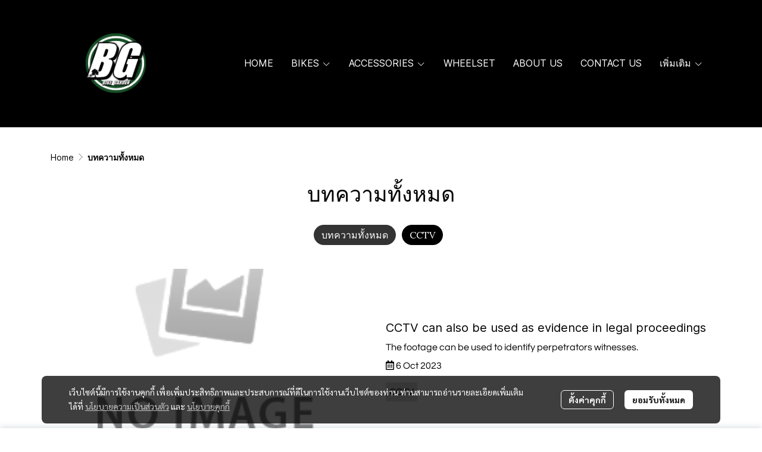

--- FILE ---
content_type: application/javascript
request_url: https://cloud.makewebstatic.com/makeweb/prod/frontend/_nuxt/8d95651.js
body_size: 4231
content:
(window.webpackJsonp=window.webpackJsonp||[]).push([[181],{1784:function(t,e,o){t.exports=o.p+"img/no-image-author.70ddd28.png"},1786:function(t,e,o){"use strict";var r;function l(t){return l="function"==typeof Symbol&&"symbol"==typeof Symbol.iterator?function(t){return typeof t}:function(t){return t&&"function"==typeof Symbol&&t.constructor===Symbol&&t!==Symbol.prototype?"symbol":typeof t},l(t)}!function(n){var c,d,m,f=arguments,h=(c=/d{1,4}|D{3,4}|m{1,4}|yy(?:yy)?|([HhMsTt])\1?|W{1,2}|[LlopSZN]|"[^"]*"|'[^']*'/g,d=/\b(?:[PMCEA][SDP]T|(?:Pacific|Mountain|Central|Eastern|Atlantic) (?:Standard|Daylight|Prevailing) Time|(?:GMT|UTC)(?:[-+]\d{4})?)\b/g,m=/[^-+\dA-Z]/g,function(t,mask,e,o){if(1!==f.length||"string"!==_(t)||/\d/.test(t)||(mask=t,t=void 0),(t=t||0===t?t:new Date)instanceof Date||(t=new Date(t)),isNaN(t))throw TypeError("Invalid date");var r=(mask=String(h.masks[mask]||mask||h.masks.default)).slice(0,4);"UTC:"!==r&&"GMT:"!==r||(mask=mask.slice(4),e=!0,"GMT:"===r&&(o=!0));var l=function(){return e?"getUTC":"get"},n=function(){return t[l()+"Date"]()},C=function(){return t[l()+"Day"]()},D=function(){return t[l()+"Month"]()},S=function(){return t[l()+"FullYear"]()},M=function(){return t[l()+"Hours"]()},T=function(){return t[l()+"Minutes"]()},k=function(){return t[l()+"Seconds"]()},N=function(){return t[l()+"Milliseconds"]()},A=function(){return e?0:t.getTimezoneOffset()},O=function(){return w(t)},j={d:function(){return n()},dd:function(){return y(n())},ddd:function(){return h.i18n.dayNames[C()]},DDD:function(){return v({y:S(),m:D(),d:n(),_:l(),dayName:h.i18n.dayNames[C()],short:!0})},dddd:function(){return h.i18n.dayNames[C()+7]},DDDD:function(){return v({y:S(),m:D(),d:n(),_:l(),dayName:h.i18n.dayNames[C()+7]})},m:function(){return D()+1},mm:function(){return y(D()+1)},mmm:function(){return h.i18n.monthNames[D()]},mmmm:function(){return h.i18n.monthNames[D()+12]},yy:function(){return String(S()).slice(2)},yyyy:function(){return y(S(),4)},h:function(){return M()%12||12},hh:function(){return y(M()%12||12)},H:function(){return M()},HH:function(){return y(M())},M:function(){return T()},MM:function(){return y(T())},s:function(){return k()},ss:function(){return y(k())},l:function(){return y(N(),3)},L:function(){return y(Math.floor(N()/10))},t:function(){return M()<12?h.i18n.timeNames[0]:h.i18n.timeNames[1]},tt:function(){return M()<12?h.i18n.timeNames[2]:h.i18n.timeNames[3]},T:function(){return M()<12?h.i18n.timeNames[4]:h.i18n.timeNames[5]},TT:function(){return M()<12?h.i18n.timeNames[6]:h.i18n.timeNames[7]},Z:function(){return o?"GMT":e?"UTC":(String(t).match(d)||[""]).pop().replace(m,"").replace(/GMT\+0000/g,"UTC")},o:function(){return(A()>0?"-":"+")+y(100*Math.floor(Math.abs(A())/60)+Math.abs(A())%60,4)},p:function(){return(A()>0?"-":"+")+y(Math.floor(Math.abs(A())/60),2)+":"+y(Math.floor(Math.abs(A())%60),2)},S:function(){return["th","st","nd","rd"][n()%10>3?0:(n()%100-n()%10!=10)*n()%10]},W:function(){return O()},WW:function(){return y(O())},N:function(){return x(t)}};return mask.replace(c,(function(t){return t in j?j[t]():t.slice(1,t.length-1)}))});h.masks={default:"ddd mmm dd yyyy HH:MM:ss",shortDate:"m/d/yy",paddedShortDate:"mm/dd/yyyy",mediumDate:"mmm d, yyyy",longDate:"mmmm d, yyyy",fullDate:"dddd, mmmm d, yyyy",shortTime:"h:MM TT",mediumTime:"h:MM:ss TT",longTime:"h:MM:ss TT Z",isoDate:"yyyy-mm-dd",isoTime:"HH:MM:ss",isoDateTime:"yyyy-mm-dd'T'HH:MM:sso",isoUtcDateTime:"UTC:yyyy-mm-dd'T'HH:MM:ss'Z'",expiresHeaderFormat:"ddd, dd mmm yyyy HH:MM:ss Z"},h.i18n={dayNames:["Sun","Mon","Tue","Wed","Thu","Fri","Sat","Sunday","Monday","Tuesday","Wednesday","Thursday","Friday","Saturday"],monthNames:["Jan","Feb","Mar","Apr","May","Jun","Jul","Aug","Sep","Oct","Nov","Dec","January","February","March","April","May","June","July","August","September","October","November","December"],timeNames:["a","p","am","pm","A","P","AM","PM"]};var y=function(t,e){for(t=String(t),e=e||2;t.length<e;)t="0"+t;return t},v=function(t){var e=t.y,o=t.m,r=t.d,l=t._,n=t.dayName,c=t.short,d=void 0!==c&&c,m=new Date,f=new Date;f.setDate(f[l+"Date"]()-1);var h=new Date;h.setDate(h[l+"Date"]()+1);return m[l+"FullYear"]()===e&&m[l+"Month"]()===o&&m[l+"Date"]()===r?d?"Tdy":"Today":f[l+"FullYear"]()===e&&f[l+"Month"]()===o&&f[l+"Date"]()===r?d?"Ysd":"Yesterday":h[l+"FullYear"]()===e&&h[l+"Month"]()===o&&h[l+"Date"]()===r?d?"Tmw":"Tomorrow":n},w=function(t){var e=new Date(t.getFullYear(),t.getMonth(),t.getDate());e.setDate(e.getDate()-(e.getDay()+6)%7+3);var o=new Date(e.getFullYear(),0,4);o.setDate(o.getDate()-(o.getDay()+6)%7+3);var r=e.getTimezoneOffset()-o.getTimezoneOffset();e.setHours(e.getHours()-r);var l=(e-o)/6048e5;return 1+Math.floor(l)},x=function(t){var e=t.getDay();return 0===e&&(e=7),e},_=function(t){return null===t?"null":void 0===t?"undefined":"object"!==l(t)?l(t):Array.isArray(t)?"array":{}.toString.call(t).slice(8,-1).toLowerCase()};void 0===(r=function(){return h}.call(e,o,e,t))||(t.exports=r)}(void 0)},2567:function(t,e,o){var content=o(3791);content.__esModule&&(content=content.default),"string"==typeof content&&(content=[[t.i,content,""]]),content.locals&&(t.exports=content.locals);(0,o(42).default)("7caad0bb",content,!0,{sourceMap:!1})},3790:function(t,e,o){"use strict";o(2567)},3791:function(t,e,o){var r=o(41)(!1);r.push([t.i,".wrapper-box-all-blog{display:grid;grid-gap:16px}@media only screen and (max-width:1139px){.wrapper-box-all-blog{grid-template-columns:repeat(1,1fr)}}@media only screen and (max-width:1139px){.wrapper-box-all-blog.list{grid-template-columns:repeat(var(--all-blog-list-display),1fr)}}@media only screen and (min-width:601px){.wrapper-box-all-blog.list{grid-template-columns:repeat(var(--all-blog-list-display),1fr)}}.wrapper-box-all-blog .wrapper-content-all-blog{display:grid;grid-gap:16px;background-color:var(--all-blog-bg-color);border:1px solid var(--all-blog-border-color);border-radius:var(--all-blog-border-radius);box-shadow:var(--all-blog-box-shadow);overflow:hidden}@media only screen and (max-width:1139px){.wrapper-box-all-blog .wrapper-content-all-blog.main{grid-template-columns:repeat(var(--all-blog-display-content),1fr)}}@media only screen and (min-width:601px){.wrapper-box-all-blog .wrapper-content-all-blog.main{grid-template-columns:repeat(var(--all-blog-display-content),1fr)}}.wrapper-box-all-blog .wrapper-content-all-blog.list{display:block;height:inherit;background-color:var(--all-blog-bg-color);border-radius:var(--all-blog-border-radius);border:1px solid var(--all-blog-border-color)}.wrapper-box-all-blog .wrapper-content-all-blog .wrapper-img-all-blog-01{width:100%;padding-top:var(--image-content-main-ratio);position:relative;overflow:hidden}.wrapper-box-all-blog .wrapper-content-all-blog .wrapper-img-all-blog-01:hover img{transform:var(--all-blog-img-scale)}.wrapper-box-all-blog .wrapper-content-all-blog .wrapper-img-all-blog-01 img{position:absolute;top:0;left:0;bottom:0;right:0;width:100%;height:100%!important;transition:transform .2s}.wrapper-box-all-blog .blog-lable-name a,.wrapper-box-all-blog .blog-lable-name h3{color:var(--all-blog-name-fcolor);font-size:var(--all-blog-name-fs-normal);font-family:var(--all-blog-name-family),Tahoma;-webkit-text-decoration:var(--all-blog-name-decoration);text-decoration:var(--all-blog-name-decoration);font-weight:var(--all-blog-name-weight);font-style:var(--all-blog-name-style);line-height:1.4!important}@media only screen and (max-width:1139px){.wrapper-box-all-blog .blog-lable-name a,.wrapper-box-all-blog .blog-lable-name h3{font-size:var(--all-blog-name-fs)!important}}.wrapper-box-all-blog .blog-lable-name a:hover,.wrapper-box-all-blog .blog-lable-name h3:hover{opacity:.7!important;color:var(--all-blog-name-fcolor);text-decoration:unset!important}.wrapper-box-all-blog .blog-lable-intro{color:var(--all-blog-intro-fcolor);font-size:var(--all-blog-intro-fs-normal);font-family:var(--all-blog-intro-family),Tahoma;-webkit-text-decoration:var(--all-blog-intro-decoration);text-decoration:var(--all-blog-intro-decoration);font-weight:var(--all-blog-intro-weight);font-style:var(--all-blog-intro-style);line-height:1.4!important}@media only screen and (max-width:1139px){.wrapper-box-all-blog .blog-lable-intro{font-size:var(--all-blog-intro-fs)!important}}.wrapper-box-all-blog .blog-lable-intro h3{color:var(--all-blog-intro-fcolor);font-size:var(--all-blog-intro-fs-normal);font-family:var(--all-blog-intro-family),Tahoma;-webkit-text-decoration:var(--all-blog-intro-decoration);text-decoration:var(--all-blog-intro-decoration);font-weight:var(--all-blog-intro-weight);font-style:var(--all-blog-intro-style);line-height:1.4!important}@media only screen and (max-width:1139px){.wrapper-box-all-blog .blog-lable-intro h3{font-size:var(--all-blog-intro-fs)!important}}.wrapper-box-all-blog .blog-lable-author,.wrapper-box-all-blog .blog-lable-date{color:var(--all-blog-date-fcolor);font-size:var(--all-blog-date-fs-normal);font-family:var(--all-blog-date-family),Tahoma;-webkit-text-decoration:var(--all-blog-date-decoration);text-decoration:var(--all-blog-date-decoration);font-weight:var(--all-blog-date-weight);font-style:var(--all-blog-date-style)}@media only screen and (max-width:1139px){.wrapper-box-all-blog .blog-lable-author,.wrapper-box-all-blog .blog-lable-date{font-size:var(--all-blog-date-fs)!important}}.wrapper-box-all-blog .blog-lable-author img{width:var(--all-blog-date-fs-normal);height:var(--all-blog-date-fs-normal);border-radius:50%;-o-object-fit:cover;object-fit:cover;margin-top:-2px}@media only screen and (max-width:1139px){.wrapper-box-all-blog .blog-lable-author img{width:var(--all-blog-date-fs);height:var(--all-blog-date-fs)}}.wrapper-box-all-blog .wrapper-cate{flex-wrap:wrap;display:flex;grid-gap:4px;gap:4px;justify-content:var(--all-blog-align-x)}.wrapper-box-all-blog .badge-blog{border-radius:3px;width:-webkit-fit-content;width:-moz-fit-content;width:fit-content;background-color:var(--all-blog-category-bg-color)}.wrapper-box-all-blog .badge-blog .cate{padding:4px 6px!important}.wrapper-box-all-blog .badge-blog a{color:var(--all-blog-category-fcolor);font-size:var(--all-blog-category-fs-normal);font-family:var(--all-blog-category-family),Tahoma;-webkit-text-decoration:var(--all-blog-category-decoration);text-decoration:var(--all-blog-category-decoration);font-weight:var(--all-blog-category-weight);font-style:var(--all-blog-category-style)}@media only screen and (max-width:1139px){.wrapper-box-all-blog .badge-blog a{font-size:var(--all-blog-category-fs)!important}}.wrapper-box-all-blog .wrapper-detail{height:-webkit-fit-content;height:-moz-fit-content;height:fit-content;align-self:center;position:relative;text-align:var(--all-blog-align-x);padding:var(--all-blog-padding-wrapper-content)}.wrapper-box-all-blog .wrapper-detail.list{position:relative;height:unset;padding:var(--all-blog-padding-wrapper-content-list)}",""]),t.exports=r},4219:function(t,e,o){"use strict";o.r(e);o(13),o(12),o(10),o(5),o(14),o(11),o(15);var r=o(0),l=(o(44),o(37),o(25),o(53),o(43)),n=o(28),c=o(1786),d=o.n(c);function m(object,t){var e=Object.keys(object);if(Object.getOwnPropertySymbols){var o=Object.getOwnPropertySymbols(object);t&&(o=o.filter((function(t){return Object.getOwnPropertyDescriptor(object,t).enumerable}))),e.push.apply(e,o)}return e}function f(t){for(var i=1;i<arguments.length;i++){var source=null!=arguments[i]?arguments[i]:{};i%2?m(Object(source),!0).forEach((function(e){Object(r.a)(t,e,source[e])})):Object.getOwnPropertyDescriptors?Object.defineProperties(t,Object.getOwnPropertyDescriptors(source)):m(Object(source)).forEach((function(e){Object.defineProperty(t,e,Object.getOwnPropertyDescriptor(source,e))}))}return t}var h={data:function(){return{}},computed:f(f({},Object(n.b)({module:"module",languageActive:"language/locale",templateFonts:"templateFonts",templateFontsLanguage:"templateFontsLanguage",screenWidth:"screenWidth"})),{},{detectDevice:function(){if(this.$device.isDesktop){if(this.screenWidth<=576)return"mobile";if(this.screenWidth<=768)return"tablet";if(this.screenWidth>768)return"desktop"}return this.$device.isTablet?"tablet":this.$device.isMobile?"mobile":void 0},setContentList:function(){var t=1===this.page?1:0;return this.contents.slice(t)},setMainContent:function(){return this.contents.length>0&&1==this.page?this.contents.slice(0,1):[]},nameStyle:function(){return this.componentStyle.style.name},introStyle:function(){return this.componentStyle.style.introduction},dateStyle:function(){return this.componentStyle.style.date},categoryStyle:function(){return this.componentStyle.style.category},cardStyle:function(){return this.component.style.card},cssVars:function(){return{"--all-blog-display-content":"mobile"===this.detectDevice?1:2,"--all-blog-list-display":"mobile"===this.detectDevice?1:3,"--all-blog-align-x":this.component.style.card.alignX,"--all-blog-padding-wrapper-content":this.component.properties.isEnableBackground?"mobile"===this.detectDevice?"0px 16px 16px 16px":"16px 16px 16px 0px":"unset","--all-blog-padding-wrapper-content-list":this.component.properties.isEnableBackground?"0px 16px 16px 16px":"unset","--all-blog-bg-color":this.component.properties.isEnableBackground?this.cardStyle.backgroundColor&&this.cardStyle.backgroundColorAlpha?l.a.getColor(this.cardStyle.backgroundColor,this.cardStyle.backgroundColorAlpha):l.a.getColor("--tpc-11",this.cardStyle.backgroundColorAlpha):"unset","--all-blog-border-color":this.component.properties.isEnableBackground?this.cardStyle.borderColor&&this.cardStyle.borderColorAlpha?l.a.getColor(this.cardStyle.borderColor,this.cardStyle.borderColorAlpha):l.a.getColor("--tpc-12",this.cardStyle.backgroundColorAlpha):"unset","--image-content-main-ratio":"horizontal"===this.component.style.image.ratio?"56.25%":"100%","--all-blog-img-scale":"mobile"===this.detectDevice?"unset":"scale(1.1)"}}}),methods:{replaceUrlMain:function(t){return{mode:"resize",imageRaw:t,objectFit:"fit"===this.component.style.image.resize?"contain":"cover"}},setDate:function(t){var e=t.split(" "),o=e[0]+"T"+e[1];c.masks.mediumDate="d mmm yyyy";return d()(o,"mediumDate")},rangFontSize:function(t,e,o){return t?t>=e&&t<=o?t:t>o?o:e:0},gotoPageDetail:function(t){this.$router.push(t)}},props:["component","contents","totalCount","componentStyle","loading","device","page"]},y=(o(3790),o(21)),component=Object(y.a)(h,(function(){var t=this,e=t.$createElement,r=t._self._c||e;return r("div",{staticClass:"container",style:t.cssVars},[t.setMainContent.length>0?r("div",{staticClass:"wrapper-box-all-blog"},t._l(t.setMainContent,(function(e,l){return r("div",{key:"content_layout_one_"+e.id+"_"+l},[r("div",{staticClass:"wrapper-content-all-blog main"},[r("div",{staticClass:"wrapper-img-all-blog-01 cursor-pointer",class:t.component.style.image.resize,on:{click:function(o){return t.gotoPageDetail(e.url)}}},[r("div",[r("CustomPicture",{attrs:{config:t.replaceUrlMain(e.imgUrl),alt:e.imgAlt,title:e.imgTitle}})],1)]),t._v(" "),r("div",{staticClass:"wrapper-detail"},[t.component.properties.isShowContentName?r("div",{staticClass:"blog-lable-name text-break cursor-pointer"},[r("Link",{attrs:{to:e.url}},[r("h3",[t._v(t._s(e.content_name))])])],1):t._e(),t._v(" "),t.component.properties.isShowContentIntroduction?r("div",{staticClass:"blog-lable-intro text-break mt-gd-1"},[r("div",[t._v(t._s(e.content_intro&&e.content_intro.trim()))])]):t._e(),t._v(" "),r("div",{staticClass:"d-flex flex-wrap gap-gd-1 mt-gd-1",class:"justify-content-"+t.component.style.card.alignX},[t.component.properties.isShowAuthor&&e.author.id?r("div",{staticClass:"blog-lable-author text-break"},[r("img",{attrs:{src:e.author.imageUrl||o(1784),title:e.author.imageTitle,alt:e.author.imageAlt}}),t._v("\n              "+t._s(e.author.name||t.$t("website.page.pageBlog.lblAuthorNotSpecified",t.languageUse))+"\n            ")]):t._e(),t._v(" "),t.component.properties.isShowAuthor&&t.component.properties.isShowDate&&e.author.id?r("div",{staticClass:"vl"}):t._e(),t._v(" "),t.component.properties.isShowDate?r("div",{staticClass:"blog-lable-date text-break"},[r("i",{staticClass:"far fa-calendar-alt"}),t._v("\n              "+t._s(t.setDate(e.datePublish))+"\n            ")]):t._e()]),t._v(" "),t.component.properties.isShowCategory?r("div",{staticClass:"wrapper-cate mt-gd-2"},[t._l(e.categories,(function(e,o){return[e.isEnable?r("div",{key:e+"_"+o,staticClass:"badge-blog text-break cursor-pointer"},[r("Link",{attrs:{to:e.url}},[r("div",{staticClass:"cate"},[t._v(t._s(e.name))])])],1):t._e()]}))],2):t._e()])])])})),0):t._e(),t._v(" "),t.setContentList?r("div",{staticClass:"wrapper-box-all-blog list mt-gd-2"},t._l(t.setContentList,(function(e,l){return r("div",{key:"content_layout_one_"+e.id+"_"+l,staticClass:"h-100"},[r("div",{staticClass:"wrapper-content-all-blog list"},[r("div",{staticClass:"wrapper-img-all-blog-01 cursor-pointer",class:t.component.style.image.resize,on:{click:function(o){return t.gotoPageDetail(e.url)}}},[r("div",[r("CustomPicture",{attrs:{config:t.replaceUrlMain(e.imgUrl),alt:e.imgAlt,title:e.imgTitle}})],1)]),t._v(" "),r("div",{staticClass:"wrapper-detail list mt-gd-2"},[t.component.properties.isShowContentName?r("div",{staticClass:"blog-lable-name text-break cursor-pointer"},[r("Link",{attrs:{to:e.url}},[r("h3",[t._v(t._s(e.content_name))])])],1):t._e(),t._v(" "),t.component.properties.isShowContentIntroduction?r("div",{staticClass:"blog-lable-intro text-break mt-gd-1"},[r("div",[t._v(t._s(e.content_intro&&e.content_intro.trim()))])]):t._e(),t._v(" "),r("div",{staticClass:"d-flex flex-wrap gap-gd-1 mt-gd-1",class:"justify-content-"+t.component.style.card.alignX},[t.component.properties.isShowAuthor&&e.author.id?r("div",{staticClass:"blog-lable-author text-break"},[r("img",{attrs:{src:e.author.imageUrl||o(1784),title:e.author.imageTitle,alt:e.author.imageAlt}}),t._v("\n              "+t._s(e.author.name||t.$t("website.page.pageBlog.lblAuthorNotSpecified",t.languageUse))+"\n            ")]):t._e(),t._v(" "),t.component.properties.isShowAuthor&&t.component.properties.isShowDate&&e.author.id?r("div",{staticClass:"vl"}):t._e(),t._v(" "),t.component.properties.isShowDate?r("div",{staticClass:"blog-lable-date text-break"},[r("i",{staticClass:"far fa-calendar-alt"}),t._v("\n              "+t._s(t.setDate(e.datePublish))+"\n            ")]):t._e()]),t._v(" "),t.component.properties.isShowCategory?r("div",{staticClass:"wrapper-cate mt-gd-2"},[t._l(e.categories,(function(e,o){return[e.isEnable?r("div",{key:e+"_"+o,staticClass:"badge-blog text-break cursor-pointer"},[r("Link",{attrs:{to:e.url}},[r("div",{staticClass:"cate"},[t._v(t._s(e.name))])])],1):t._e()]}))],2):t._e()])])])})),0):t._e()])}),[],!1,null,null,null);e.default=component.exports}}]);